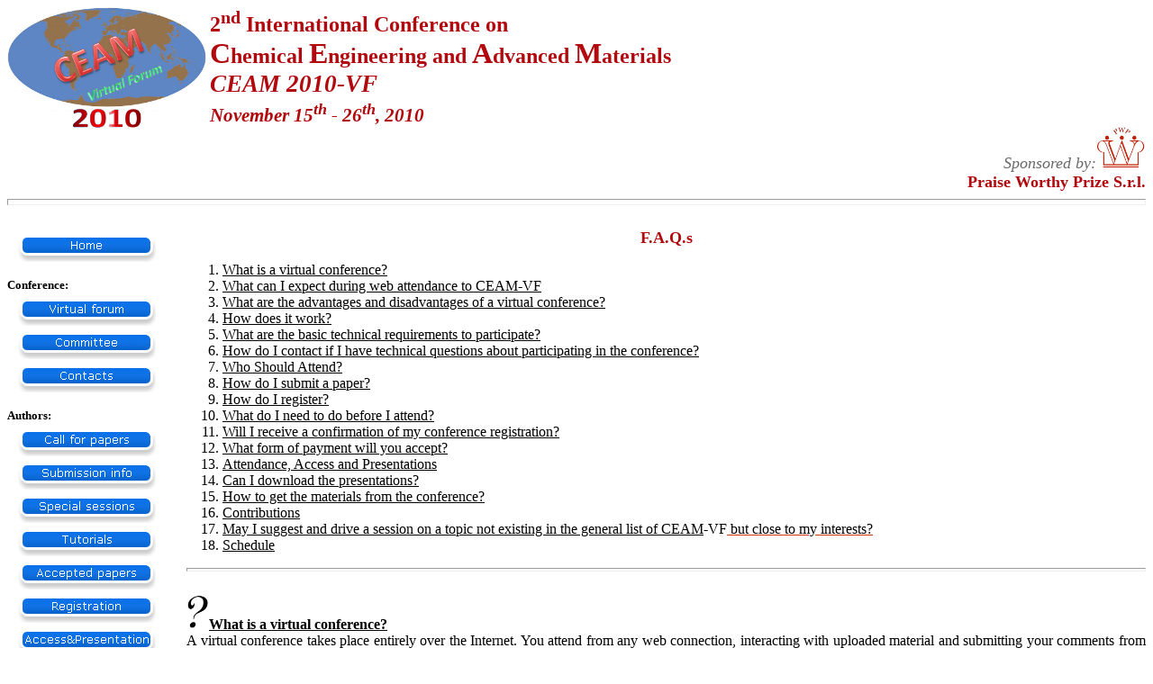

--- FILE ---
content_type: text/html
request_url: https://www.praiseworthyprize.it/conferences/CEAM-VF2010/faqs.htm
body_size: 7126
content:
<html>

<head>
<meta http-equiv="Content-Type" content="text/html; charset=windows-1252">
<title>FAQs</title>
<meta name="GENERATOR" content="Microsoft FrontPage 6.0">
<meta name="ProgId" content="FrontPage.Editor.Document">
<style>
<!--
 li.MsoNormal
	{mso-style-parent:"";
	margin-top:0cm;
	margin-right:0cm;
	margin-bottom:10.0pt;
	margin-left:0cm;
	line-height:115%;
	font-size:11.0pt;
	font-family:"Calibri","sans-serif";
	}
.style1 {
	color: black;
}
-->
</style>
<!--mstheme--><link rel="stylesheet" type="text/css" href="_themes/journal/jour1000.css"><meta name="Microsoft Theme" content="journal 1000, default">
<meta name="Microsoft Border" content="tlb, default">
</head>

<body><!--msnavigation--><table border="0" cellpadding="0" cellspacing="0" width="100%"><tr><td>


<p class="MsoNormal" align="right" style="text-align: left; margin-top: 0; margin-bottom: 0">
<img border="0" src="_borders/logo2.jpg" align="left" width="222" height="143"><b><span lang="EN-US" style="color: #B1090D"><font face="Times New Roman" size="5">2<sup>nd</sup> 
International</font></span></b><span lang="EN-US" style="color: #B1090D"><font face="Times New Roman" size="5">
</font><b><font face="Times New Roman" size="5">Conference on</font></b></span></p>
<p class="MsoNormal" align="right" style="text-align: left; margin-top: 0; margin-bottom: 0">
<span lang="EN-US" style="color: #B1090D"><b>
<font face="Times New Roman" size="6">C</font><font face="Times New Roman" size="5">hemical
</font><font face="Times New Roman" size="6">E</font><font face="Times New Roman" size="5">ngineering 
and </font><font face="Times New Roman" size="6">A</font><font face="Times New Roman" size="5">dvanced
</font><font face="Times New Roman" size="6">M</font><font face="Times New Roman" size="5">aterials</font></b></span></p>
<p class="MsoNormal" align="right" style="text-align: left; margin-top: 0; margin-bottom: 0">
<i><span lang="en-us"><b>
<font face="Times New Roman" style="font-size: 20pt" color="#B1090D">CEAM</font></b></span><span lang="EN-US" style="color: #B1090D"><b><font face="Times New Roman" style="font-size: 20pt"> 
2010-VF</font></b></span></i></p>
<p style="margin-top: 2px; margin-bottom: 0" align="left"><span lang="en-us">
<font color="#B1090D"><span style="font-weight: 700; font-size: 16pt"><i>
<span style="font-family: Times New Roman">November</span></i></span></font></span><font color="#B1090D" style="font-size: 16pt"><i><span lang="EN-US" style="font-family: Times New Roman; font-weight: 700"> 
15<sup>th</sup> - 26<sup>th</sup>, 2010</span></i></font></p>
<p style="margin-top: 0; margin-bottom: 0" align="right">
<font face="Times New Roman"><i><font size="4">Sponsored by:</font></i><img border="0" src="_borders/image003.jpg" width="55" height="46"></font></p>
<p style="margin-top: 0; margin-bottom: 0" align="right"><b>
<font color="#B1090D" size="4" face="Times New Roman">Praise Worthy Prize S.r.l.</font></b></p>
<hr style="color: #A7090D; height: 5px">
<p style="margin-top: 0; margin-bottom: 0" align="right">&nbsp;</p>

</td></tr><!--msnavigation--></table><!--msnavigation--><table dir="ltr" border="0" cellpadding="0" cellspacing="0" width="100%"><tr><td valign="top" width="1%">


<p align="center" style="margin-top: 0; margin-bottom: 0"><b>
<font face="Times New Roman" size="2">
<script language="JavaScript"><!--
MSFPhover = 
  (((navigator.appName == "Netscape") && 
  (parseInt(navigator.appVersion) >= 3 )) || 
  ((navigator.appName == "Microsoft Internet Explorer") && 
  (parseInt(navigator.appVersion) >= 4 ))); 
function MSFPpreload(img) 
{
  var a=new Image(); a.src=img; return a; 
}
// --></script><script language="JavaScript"><!--
if(MSFPhover) { MSFPnav1n=MSFPpreload("_derived/ceam2010.htm_cmp_Ice110_vbtn.gif"); MSFPnav1h=MSFPpreload("_derived/ceam2010.htm_cmp_Ice110_vbtn_a.gif"); }
// --></script><a href="ceam2010.htm" language="JavaScript" onmouseover="if(MSFPhover) document['MSFPnav1'].src=MSFPnav1h.src" onmouseout="if(MSFPhover) document['MSFPnav1'].src=MSFPnav1n.src"><img src="_derived/ceam2010.htm_cmp_Ice110_vbtn.gif" width="154" height="37" border="0" alt="Home" name="MSFPnav1"></a></font></b></p>
<p align="left" style="margin-top: 0; margin-bottom: 0">&nbsp;</p>
<p align="left" style="margin-top: 0; margin-bottom: 0"><b>
<font face="Times New Roman" size="2" color="#000000">Conference:</font></b></p>
<p align="center" style="margin-top: 0; margin-bottom: 0"><b>
<font face="Times New Roman" size="2">
<script language="JavaScript"><!--
if(MSFPhover) { MSFPnav2n=MSFPpreload("_derived/message.htm_cmp_Ice110_vbtn.gif"); MSFPnav2h=MSFPpreload("_derived/message.htm_cmp_Ice110_vbtn_a.gif"); }
// --></script><a href="message.htm" language="JavaScript" onmouseover="if(MSFPhover) document['MSFPnav2'].src=MSFPnav2h.src" onmouseout="if(MSFPhover) document['MSFPnav2'].src=MSFPnav2n.src"><img src="_derived/message.htm_cmp_Ice110_vbtn.gif" width="154" height="37" border="0" alt="Virtual forum" name="MSFPnav2"></a><br><script language="JavaScript"><!--
if(MSFPhover) { MSFPnav3n=MSFPpreload("_derived/committee.htm_cmp_Ice110_vbtn.gif"); MSFPnav3h=MSFPpreload("_derived/committee.htm_cmp_Ice110_vbtn_a.gif"); }
// --></script><a href="committee.htm" language="JavaScript" onmouseover="if(MSFPhover) document['MSFPnav3'].src=MSFPnav3h.src" onmouseout="if(MSFPhover) document['MSFPnav3'].src=MSFPnav3n.src"><img src="_derived/committee.htm_cmp_Ice110_vbtn.gif" width="154" height="37" border="0" alt="Committee" name="MSFPnav3"></a><br><script language="JavaScript"><!--
if(MSFPhover) { MSFPnav4n=MSFPpreload("_derived/contacts.htm_cmp_Ice110_vbtn.gif"); MSFPnav4h=MSFPpreload("_derived/contacts.htm_cmp_Ice110_vbtn_a.gif"); }
// --></script><a href="contacts.htm" language="JavaScript" onmouseover="if(MSFPhover) document['MSFPnav4'].src=MSFPnav4h.src" onmouseout="if(MSFPhover) document['MSFPnav4'].src=MSFPnav4n.src"><img src="_derived/contacts.htm_cmp_Ice110_vbtn.gif" width="154" height="37" border="0" alt="Contacts" name="MSFPnav4"></a></font></b></p>
<p align="left" style="margin-top: 0; margin-bottom: 0">&nbsp;</p>
<p align="left" style="margin-top: 0; margin-bottom: 0"><b>
<font face="Times New Roman" size="2" color="#000000">Authors:</font></b></p>
<p align="center" style="margin-top: 0; margin-bottom: 0"><b>
<font face="Times New Roman" size="2">
<script language="JavaScript"><!--
if(MSFPhover) { MSFPnav5n=MSFPpreload("_derived/cfp.htm_cmp_Ice110_vbtn.gif"); MSFPnav5h=MSFPpreload("_derived/cfp.htm_cmp_Ice110_vbtn_a.gif"); }
// --></script><a href="cfp.htm" language="JavaScript" onmouseover="if(MSFPhover) document['MSFPnav5'].src=MSFPnav5h.src" onmouseout="if(MSFPhover) document['MSFPnav5'].src=MSFPnav5n.src"><img src="_derived/cfp.htm_cmp_Ice110_vbtn.gif" width="154" height="37" border="0" alt="Call for papers" name="MSFPnav5"></a><br><script language="JavaScript"><!--
if(MSFPhover) { MSFPnav6n=MSFPpreload("_derived/submissions.htm_cmp_Ice110_vbtn.gif"); MSFPnav6h=MSFPpreload("_derived/submissions.htm_cmp_Ice110_vbtn_a.gif"); }
// --></script><a href="submissions.htm" language="JavaScript" onmouseover="if(MSFPhover) document['MSFPnav6'].src=MSFPnav6h.src" onmouseout="if(MSFPhover) document['MSFPnav6'].src=MSFPnav6n.src"><img src="_derived/submissions.htm_cmp_Ice110_vbtn.gif" width="154" height="37" border="0" alt="Submission info" name="MSFPnav6"></a><br><script language="JavaScript"><!--
if(MSFPhover) { MSFPnav7n=MSFPpreload("_derived/sessions.htm_cmp_Ice110_vbtn.gif"); MSFPnav7h=MSFPpreload("_derived/sessions.htm_cmp_Ice110_vbtn_a.gif"); }
// --></script><a href="sessions.htm" language="JavaScript" onmouseover="if(MSFPhover) document['MSFPnav7'].src=MSFPnav7h.src" onmouseout="if(MSFPhover) document['MSFPnav7'].src=MSFPnav7n.src"><img src="_derived/sessions.htm_cmp_Ice110_vbtn.gif" width="154" height="37" border="0" alt="Special sessions" name="MSFPnav7"></a><br><script language="JavaScript"><!--
if(MSFPhover) { MSFPnav8n=MSFPpreload("_derived/tutorials.htm_cmp_Ice110_vbtn.gif"); MSFPnav8h=MSFPpreload("_derived/tutorials.htm_cmp_Ice110_vbtn_a.gif"); }
// --></script><a href="tutorials.htm" language="JavaScript" onmouseover="if(MSFPhover) document['MSFPnav8'].src=MSFPnav8h.src" onmouseout="if(MSFPhover) document['MSFPnav8'].src=MSFPnav8n.src"><img src="_derived/tutorials.htm_cmp_Ice110_vbtn.gif" width="154" height="37" border="0" alt="Tutorials" name="MSFPnav8"></a><br><script language="JavaScript"><!--
if(MSFPhover) { MSFPnav9n=MSFPpreload("_derived/papers.htm_cmp_Ice110_vbtn.gif"); MSFPnav9h=MSFPpreload("_derived/papers.htm_cmp_Ice110_vbtn_a.gif"); }
// --></script><a href="papers.htm" language="JavaScript" onmouseover="if(MSFPhover) document['MSFPnav9'].src=MSFPnav9h.src" onmouseout="if(MSFPhover) document['MSFPnav9'].src=MSFPnav9n.src"><img src="_derived/papers.htm_cmp_Ice110_vbtn.gif" width="154" height="37" border="0" alt="Accepted papers" name="MSFPnav9"></a><br><script language="JavaScript"><!--
if(MSFPhover) { MSFPnav10n=MSFPpreload("_derived/registration.htm_cmp_Ice110_vbtn.gif"); MSFPnav10h=MSFPpreload("_derived/registration.htm_cmp_Ice110_vbtn_a.gif"); }
// --></script><a href="registration.htm" language="JavaScript" onmouseover="if(MSFPhover) document['MSFPnav10'].src=MSFPnav10h.src" onmouseout="if(MSFPhover) document['MSFPnav10'].src=MSFPnav10n.src"><img src="_derived/registration.htm_cmp_Ice110_vbtn.gif" width="154" height="37" border="0" alt="Registration" name="MSFPnav10"></a><br><script language="JavaScript"><!--
if(MSFPhover) { MSFPnav11n=MSFPpreload("_derived/virtual.htm_cmp_Ice110_vbtn.gif"); MSFPnav11h=MSFPpreload("_derived/virtual.htm_cmp_Ice110_vbtn_a.gif"); }
// --></script><a href="virtual.htm" language="JavaScript" onmouseover="if(MSFPhover) document['MSFPnav11'].src=MSFPnav11h.src" onmouseout="if(MSFPhover) document['MSFPnav11'].src=MSFPnav11n.src"><img src="_derived/virtual.htm_cmp_Ice110_vbtn.gif" width="154" height="37" border="0" alt="Access&amp;Presentation" name="MSFPnav11"></a><br><script language="JavaScript"><!--
if(MSFPhover) { MSFPnav12n=MSFPpreload("_derived/publications.htm_cmp_Ice110_vbtn.gif"); MSFPnav12h=MSFPpreload("_derived/publications.htm_cmp_Ice110_vbtn_a.gif"); }
// --></script><a href="publications.htm" language="JavaScript" onmouseover="if(MSFPhover) document['MSFPnav12'].src=MSFPnav12h.src" onmouseout="if(MSFPhover) document['MSFPnav12'].src=MSFPnav12n.src"><img src="_derived/publications.htm_cmp_Ice110_vbtn.gif" width="154" height="37" border="0" alt="Publications" name="MSFPnav12"></a><br><img src="_derived/faqs.htm_cmp_Ice110_vbtn_p.gif" width="154" height="37" border="0" alt="F.A.Q.s"></font></b></p>
<hr>
<p style="margin-top: 5px; margin-bottom: 5px" align="center"><b>
<font face="Times New Roman" size="2" color="#000000">Conference Secretariat:
</font></b></p>
<p style="margin-top: 0px; margin-bottom: 5px" align="center">
<font face="Times New Roman" color="#000000" style="font-size: 9pt">
<a href="mailto:conferences@praiseworthyprize.com"><font color="#0000FF">
conferences@praiseworthyprize.com</font></a></font><font face="Times New Roman" style="font-size: 9pt" color="#0000FF">
</font></p>
<hr>
<p style="margin-top: 0px; margin-bottom: 5px" align="center"><b>
<font face="Times New Roman" size="2" color="#000000">CEAM</font></b><font color="#000000" face="Times New Roman" size="2"><b> 
2010 sponsorships:</b></font></p>
<p style="margin-top: 0; margin-bottom: 0" align="center">
<font face="Times New Roman" size="2">&nbsp;</font></p>
<p style="margin-top: 0; margin-bottom: 0" align="center">
<font face="Times New Roman" size="2"><a href="http://www.unina.it/">
<img border="0" src="_borders/fede.gif" width="50" height="50"></a></font></p>
<p style="margin-top: 0; margin-bottom: 0" align="center"><i><b>
<font color="#000000" face="Times New Roman" size="2">Federico II</font></b></i></p>
<p style="margin-top: 0; margin-bottom: 0" align="center"><i><b>
<font color="#000000" face="Times New Roman" size="2">University of Naples</font></b></i></p>

</td><td valign="top" width="24"></td><!--msnavigation--><td valign="top">

		<p align="center"><b>
		<font face="Times New Roman" size="4" color="#B1090D"><a name="top">F.A.Q.s</a></font></b></p>

		<ol style="font-family: Times New Roman; font-size: 12pt; color: #000000">
			<li>
			<span style="font-size: 12.0pt; font-family: 'Times New Roman',serif">
			<a target="_self" style="color: black; text-decoration: underline; text-underline: single" href="#What_is_a_virtual_conference">
			<span lang="EN-US" style="color: black">What is a virtual 
			conference?</span></a></span></li>
			<li>
			<span style="font-size: 12.0pt; font-family: 'Times New Roman',serif">
			<a target="_self" style="color: black; text-decoration: underline; text-underline: single" href="#What_can_I_expect_during_web_attendance_to_ICOMOS">
			<span lang="EN-US" style="color: black">What can I expect during web 
			attendance to CEAM-VF</span></a></span></li>
			<li>
			<span style="font-size: 12.0pt; font-family: 'Times New Roman',serif">
			<a target="_self" style="color: black; text-decoration: underline; text-underline: single" href="#What_are_the_advantages_and_disadvantages_of_a_virtual_conference">
			<span lang="EN-US" style="color: black">What are the advantages and 
			disadvantages of a virtual conference?</span></a></span></li>
			<li>
			<span style="font-size: 12.0pt; font-family: 'Times New Roman',serif">
			<a target="_self" style="color: black; text-decoration: underline; text-underline: single" href="#How_does_it_work">
			<span style="color: black">How does it work?</span></a></span></li>
			<li>
			<span style="font-size: 12.0pt; font-family: 'Times New Roman',serif">
			<a target="_self" style="color: black; text-decoration: underline; text-underline: single" href="#What_are_the_basic_technical_requirements_to_participate">
			<span lang="EN-US" style="color: black">What are the basic technical 
			requirements to participate?</span></a></span></li>
			<li>
			<span style="font-size: 12.0pt; font-family: 'Times New Roman',serif">
			<a target="_self" style="color: black; text-decoration: underline; text-underline: single" href="#How_do_I_contact_if_I_have_technical_questions_about_participating_in_the_conference">
			<span lang="EN-US" style="color: black">How do I contact if I have 
			technical questions about participating in the conference?</span></a></span></li>
			<li>
			<span style="font-size: 12.0pt; font-family: 'Times New Roman',serif">
			<a target="_self" style="color: black; text-decoration: underline; text-underline: single" href="#Who_Should_Attend_">
			<span style="color: black">Who Should Attend?</span></a> </span>
			</li>
			<li>
			<span style="font-size: 12.0pt; font-family: 'Times New Roman',serif">
			<a target="_self" style="color: black; text-decoration: underline; text-underline: single" href="#How_do_I_submit_a_paper">
			<span style="color: black">How do I submit a paper?</span></a> </span>
			</li>
			<li>
			<span style="font-size: 12.0pt; font-family: 'Times New Roman',serif">
			<a target="_self" style="color: black; text-decoration: underline; text-underline: single" href="#How_do_I_register">
			<span style="color: black">How do I register?</span></a> </span>
			</li>
			<li>
			<span style="font-size: 12.0pt; font-family: 'Times New Roman',serif">
			<a target="_self" style="color: black; text-decoration: underline; text-underline: single" href="#What_do_I_need_to_do_before_I_attend_">
			<span lang="EN-US" style="color: black">What do I need to do before 
			I attend?</span></a> </span></li>
			<li>
			<span style="font-size: 12.0pt; font-family: 'Times New Roman',serif">
			<a target="_self" style="color: black; text-decoration: underline; text-underline: single" href="#Will_I_receive_a_confirmation_of_my_conference_registration">
			<span lang="EN-US" style="color: black">Will I receive a 
			confirmation of my conference registration?</span></a> </span></li>
			<li>
			<span style="font-size: 12.0pt; font-family: 'Times New Roman',serif">
			<a target="_self" style="color: black; text-decoration: underline; text-underline: single" href="#What_form_of_payment_will_you_accept">
			<span lang="EN-US" style="color: black">What form of payment will 
			you accept?</span></a> </span></li>
			<li>
			<span style="font-size: 12.0pt; font-family: 'Times New Roman',serif">
			<a target="_self" style="color: black; text-decoration: underline; text-underline: single" href="#Attendance,_Access_and_Presentations_">
			<span style="color: black">Attendance, Access and Presentations</span></a>
			</span></li>
			<li>
			<span style="font-size: 12.0pt; font-family: 'Times New Roman',serif">
			<a target="_self" style="color: black; text-decoration: underline; text-underline: single" href="#Can_I_download_the_presentations">
			<span lang="EN-US" style="color: black">Can I download the 
			presentations?</span></a> </span></li>
			<li>
			<span style="font-size: 12.0pt; font-family: 'Times New Roman',serif">
			<a target="_self" style="color: black; text-decoration: underline; text-underline: single" href="#How_to_get_the_materials_from_the_conference">
			<span lang="EN-US" style="color: black">How to get the materials 
			from the conference?</span></a> </span></li>
			<li>
			<span style="font-size: 12.0pt; font-family: 'Times New Roman',serif">
			<a target="_self" style="color: black; text-decoration: underline; text-underline: single" href="#Contributions_">
			<span style="color: black">Contributions </span></a></span></li>
			<li>
			<span style="font-size: 12.0pt; font-family: 'Times New Roman',serif">
			<span lang="EN-US" style="color: black">
			<a target="_self" style="color: black; text-decoration: underline; text-underline: single" href="#May_I_suggest_and_drive_a_session_on_a_topic_not_existing_in_the_general_list_of_ICOMOS_but_close_to_my_interests_">
			<span class="style1">May I suggest and drive a session on a topic 
			not existing in the general list of CEAM</span></a></span><span class="style1"></span><span lang="EN-US" class="style1"><font color="#000000">-VF</font></span><a target="_self" style="text-decoration: underline; text-underline: single" href="#May_I_suggest_and_drive_a_session_on_a_topic_not_existing_in_the_general_list_of_ICOMOS_but_close_to_my_interests_"><span lang="EN-US" class="style1"> but 
			close to my interests?</span></a></a><font color="#000000"><a target="principale_FAQs" style="text-decoration: underline; text-underline: single" href="#May_I_suggest_and_drive_a_session_on_a_topic_not_existing_in_the_general_list_of_ICOMOS_but_close_to_my_interests_">
			</a> </font> </span></li>
			<li>
			<span style="font-size: 12.0pt; font-family: 'Times New Roman',serif">
			<a target="_self" style="color: black; text-decoration: underline; text-underline: single" href="#Schedule_">
			<span style="color: black">Schedule</span></a> </span></li>
</ol>
<hr>
<p style="MARGIN-TOP: 0px; MARGIN-BOTTOM: 0px">&nbsp;</p>
<p style="MARGIN-TOP: 0px; MARGIN-BOTTOM: 0px"><font face="Times New Roman">
<font color="#000000"><img height="38" src="confer1.gif" width="25" border="0"></font><b><u><span lang="EN-US"><font size="3" color="#000000"><a name="What_is_a_virtual_conference" href="#top"><font color="#000000">What 
is a virtual conference?</font></a></font></span></u></b></font></p>
<p class="MsoNormal" style="MARGIN-TOP: 0px; MARGIN-BOTTOM: 0px; TEXT-ALIGN: justify">
<font face="Times New Roman" color="#000000"><span lang="EN-US">A virtual 
conference takes place entirely over the Internet. You attend from any web 
connection, interacting with uploaded material and submitting your comments from 
anywhere. The <b>CEAM-VF</b> is taking place during about 2 week and is intended 
for those that cannot attend on site for any reason.&nbsp; </span></font></p>
<p class="MsoNormal" style="MARGIN-TOP: 0px; MARGIN-BOTTOM: 0px; TEXT-ALIGN: justify">
<font face="Times New Roman" color="#000000"><span lang="EN-US">&nbsp;</span></font></p>
<p style="MARGIN-TOP: 0px; MARGIN-BOTTOM: 0px"><font face="Times New Roman">
<font color="#000000"><img height="38" src="confer1.gif" width="25" border="0"></font><b><u><span lang="EN-US"><font size="3" color="#000000"><a name="What_can_I_expect_during_web_attendance_to_ICOMOS" href="#top"><font color="#000000">What 
can I expect during web attendance to CEAM?</font></a></font></span></u></b></font></p>
<p class="MsoNormal" style="MARGIN-TOP: 0px; MARGIN-BOTTOM: 0px; TEXT-ALIGN: justify">
<font face="Times New Roman" color="#000000"><span lang="EN-US">During each web 
access to the conference site, you will read articles, comment them and interact 
with our presenters and your colleagues. Each presentation 
includes opportunities to ask questions as submitted messages, get answers, 
share ideas and establish contacts with other participating colleagues.</span></font></p>
<p class="MsoNormal" style="MARGIN-TOP: 0px; MARGIN-BOTTOM: 0px; TEXT-ALIGN: justify">
<font face="Times New Roman" color="#000000">&nbsp;</font></p>
<p class="MsoNormal" style="MARGIN-TOP: 0px; MARGIN-BOTTOM: 0px; TEXT-AUTOSPACE: ideograph-numeric" align="center">
<img alt="" src="faqs.h1.gif" width="485" height="468">&nbsp;</p>
<p class="MsoNormal" style="MARGIN-TOP: 0px; MARGIN-BOTTOM: 0px; TEXT-AUTOSPACE: ideograph-numeric">
<font face="Times New Roman" color="#000000">&nbsp;</font></p>
<p class="MsoNormal" style="MARGIN-TOP: 0px; MARGIN-BOTTOM: 0px; TEXT-AUTOSPACE: ideograph-numeric">
<font face="Times New Roman" color="#000000">
<img height="38" src="confer1.gif" width="25" border="0"><b><u><span lang="EN-US"><a name="What_are_the_advantages_and_disadvantages_of_a_virtual_conference" href="#top"><font color="#000000">What 
are the advantages and disadvantages of a virtual conference?</font></a></span></u></b></font></p>
<p class="MsoNormal" style="MARGIN-TOP: 0px; MARGIN-BOTTOM: 0px; TEXT-AUTOSPACE: ideograph-numeric">
&nbsp;</p>
<ul style="MARGIN-TOP: 0px; MARGIN-BOTTOM: 0px; WORD-SPACING: 0px">
	<li>
	<p class="MsoNormal" style="MARGIN-TOP: 0px; MARGIN-BOTTOM: 0px; TEXT-AUTOSPACE: ideograph-numeric; TEXT-ALIGN: justify">
	<font face="Times New Roman" color="#000000"><b><span lang="EN-US">
	Advantages: </span></b></font>
<ul>
	<li>
	<p class="MsoNormal" style="line-height: normal; margin-top: 0; margin-bottom: 0" align="justify">
	<span lang="EN-US" style="font-family: 'Times New Roman',serif">
	<font color="#000000">Attend from your desktop (no special software needed, no time away from the 
	office!)</font></span></li>
	<li>
	<p class="MsoNormal" style="line-height: normal; margin-top: 0; margin-bottom: 0" align="justify">
	<span style="font-family: 'Times New Roman',serif">
	<font color="#000000">No passport required </font> </span></li>
	<li>
	<p class="MsoNormal" style="line-height: normal; margin-top: 0; margin-bottom: 0" align="justify">
	<span lang="EN-US" style="font-family: 'Times New Roman',serif">
	<font color="#000000">Hold low-cost, long-distance get-togethers without leaving your university
	</font>
	</span></li>
	<li>
	<p class="MsoNormal" style="line-height: normal; margin-top: 0; margin-bottom: 0" align="justify">
	<span lang="EN-US" style="font-family: 'Times New Roman',serif">
	<font color="#000000">As the conference is being organized online, delegates will save on travel 
	time and all expenses related to conference meals, boarding and lodging – 
	while still getting an opportunity to network with others, share their works 
	and listen to others on a truly global scale.</font></span></li>
	<li>
	<p class="MsoNormal" style="line-height: normal; margin-top: 0; margin-bottom: 0" align="justify">
	<span lang="EN-US" style="font-family: 'Times New Roman',serif">
	<font color="#000000">Now many problems caused by the quality of the spoken English of non-native 
	English speaker are avoided.</font></span></li>
	<li>
	<p class="MsoNormal" style="line-height: normal; margin-top: 0; margin-bottom: 0" align="justify">
	<span lang="EN-US" style="font-family: 'Times New Roman',serif">
	<font color="#000000">The problem of the time zones is avoided and you attend the forum from any 
	point of the world and in any time from your laptop.</font></span></li>
</ul>
	<p class="MsoNormal" style="line-height: normal; margin-top: 0; margin-bottom: 0" align="justify">&nbsp;</li>
	<li>
	<p class="MsoNormal" style="MARGIN-TOP: 0px; MARGIN-BOTTOM: 0px; TEXT-AUTOSPACE: ideograph-numeric; TEXT-ALIGN: justify">
	<font face="Times New Roman" color="#000000"><b><span lang="EN-US">
	Disadvantages? </span></b><span lang="EN-US">Let us know after the 
	conference!</span></font></li>
</ul>
<p class="MsoNormal" style="MARGIN-TOP: 0px; MARGIN-BOTTOM: 0px; TEXT-AUTOSPACE: ideograph-numeric; TEXT-ALIGN: justify">
<font face="Times New Roman" color="#000000"><b><span lang="EN-US">&nbsp;</span></b></font></p>
<p style="MARGIN-TOP: 0px; MARGIN-BOTTOM: 0px"><font face="Times New Roman">
<font color="#000000"><img height="38" src="confer1.gif" width="25" border="0"></font><b><u><span lang="EN-US"><font size="3" color="#000000"><a name="How_does_it_work" href="#top"><font color="#000000">How 
does it work?</font></a></font></span></u></b></font></p>
<p class="MsoNormal" style="MARGIN-TOP: 0px; MARGIN-BOTTOM: 0px; TEXT-AUTOSPACE: ideograph-numeric; TEXT-ALIGN: justify">
<font face="Times New Roman" color="#000000"><span lang="EN-US">On the days of 
the conference, regular participants and viewers enter in <b>CEAM-VF </b>website with 
username/password and look for a topic of interest.&nbsp; </span></font></p>
<p class="MsoNormal" style="MARGIN-TOP: 0px; MARGIN-BOTTOM: 0px; TEXT-AUTOSPACE: ideograph-numeric; TEXT-ALIGN: justify">
<span lang="en-us"><font face="Times New Roman" color="#000000">Viewers</font></span><font face="Times New Roman" color="#000000"><span lang="EN-US"> (universities and institutions) can read 
and download the articles on the website, 
but cannot post comments.&nbsp; </span></font></p>
<p class="MsoNormal" style="MARGIN-TOP: 0px; MARGIN-BOTTOM: 0px; TEXT-AUTOSPACE: ideograph-numeric; TEXT-ALIGN: justify">
<font face="Times New Roman" color="#000000"><span lang="EN-US">Those who have 
not registered can read only the abstracts directly on the website, but cannot 
post comments.&nbsp; </span></font></p>
<p class="MsoNormal" style="MARGIN-TOP: 0px; MARGIN-BOTTOM: 0px; TEXT-AUTOSPACE: ideograph-numeric; TEXT-ALIGN: justify">
<font face="Times New Roman" color="#000000">&nbsp;</font></p>
<p class="MsoNormal" style="MARGIN-TOP: 0px; MARGIN-BOTTOM: 0px; TEXT-AUTOSPACE: ideograph-numeric; TEXT-ALIGN: justify">
<font color="#000000"><font face="Times New Roman">
<img height="38" src="confer1.gif" width="25" border="0"></font><u><font face="Times New Roman"><b><span lang="EN-US"><a name="What_are_the_basic_technical_requirements_to_participate" href="#top"><font color="#000000">What 
are the basic technical requirements to participate?</font></a></span></b></font></u></font></p>
<p class="MsoNormal" style="MARGIN-TOP: 0px; MARGIN-BOTTOM: 0px; TEXT-ALIGN: justify">
<font face="Times New Roman" color="#000000"><span lang="EN-US">Participants 
will need personal computers with reliable internet connections. More details on 
presentation will be available on the conference website in due course of 
time. A PC or Mac computer with a standard Internet 
connection (56 kbps or higher).</span></font></p>
<p class="MsoNormal" style="MARGIN-TOP: 0px; MARGIN-BOTTOM: 0px; TEXT-ALIGN: justify">
<font face="Times New Roman" color="#000000">&nbsp;</font></p>
<p class="MsoNormal" style="MARGIN-TOP: 0px; MARGIN-BOTTOM: 0px; TEXT-ALIGN: justify">
<font color="#000000"><font face="Times New Roman">
<img height="38" src="confer1.gif" width="25" border="0"></font><u><font face="Times New Roman"><b><span lang="EN-US"><a name="How_do_I_contact_if_I_have_technical_questions_about_participating_in_the_conference" href="#top"><font color="#000000">How 
do I contact if I have technical questions about participating in the 
conference?</font></a></span></b></font></u></font></p>
<p class="MsoNormal" style="MARGIN-TOP: 0px; MARGIN-BOTTOM: 0px; TEXT-ALIGN: justify">
<font face="Times New Roman" color="#000000"><span lang="EN-US">If you have any 
technical questions about the virtual conference or require any assistance at 
all, please contact: </span></font></p>
<p class="MsoNormal" style="BORDER-RIGHT: medium none; PADDING-RIGHT: 0cm; BORDER-TOP: medium none; MARGIN-TOP: 0px; PADDING-LEFT: 0cm; MARGIN-BOTTOM: 0px; PADDING-BOTTOM: 0cm; BORDER-LEFT: medium none; PADDING-TOP: 0cm; BORDER-BOTTOM: medium none">
<font face="Times New Roman" color="#0000FF">
<a href="mailto:conferences@praiseworthyprize.com"><font color="#0000FF">conferences</font></a></font><font face="Times New Roman"><a href="mailto:conferences@praiseworthyprize.com"><font color="#0000FF">@praiseworthyprize.com</font></a></font></p>
<p style="MARGIN-TOP: 0px; MARGIN-BOTTOM: 0px">
<font face="Times New Roman" color="#000000">&nbsp;<span lang="EN-US">&nbsp;</span></font></p>
<p style="MARGIN-TOP: 0px; MARGIN-BOTTOM: 0px"><font face="Times New Roman">
<font color="#000000"><img height="38" src="confer1.gif" width="25" border="0"></font><b><u><span lang="EN-US"><font size="3" color="#000000"><a name="Who_Should_Attend_" href="#top"><font color="#000000">Who 
Should Attend? </font></a></font></span></u></b></font></p>
<p class="MsoNormal" style="MARGIN-TOP: 0px; MARGIN-BOTTOM: 0px; TEXT-ALIGN: justify">
<font face="Times New Roman"><span lang="EN-US"><font color="#000000">Scholars, 
Students and anyone involved in the problems covered by the conference </font><b>
<a href="cfp.htm#Technical_Topic_Areas"><font color="#000000">TOPICS</font></a><font color="#000000">.</font></b><font color="#000000">&nbsp;&nbsp;
</font></span></font></p>
<p class="MsoNormal" style="MARGIN-TOP: 0px; MARGIN-BOTTOM: 0px; TEXT-ALIGN: justify">
&nbsp;</p>
<p class="MsoNormal" style="MARGIN-TOP: 0px; MARGIN-BOTTOM: 0px; TEXT-ALIGN: justify">
<font face="Times New Roman" color="#000000"><span lang="EN-US">&nbsp;</span></font><font face="Times New Roman"><font color="#000000"><img height="38" src="confer1.gif" width="25" border="0"></font><b><u><span lang="EN-US"><font size="3" color="#000000"><a name="How_do_I_submit_a_paper" href="#top"><font color="#000000">How 
do I submit a paper?</font></a></font></span></u></b></font></p>
<p class="MsoNormal" style="MARGIN-TOP: 0px; MARGIN-BOTTOM: 0px; TEXT-ALIGN: justify">
<font face="Times New Roman"><font color="#000000"><span lang="EN-US">Scholars, 
Students and anyone interested to participate in the Conference should send an 
abstract following the instruction in the submission info. Abstract submission 
deadline is </span><b><strike>June</strike> July<span lang="EN-US"> </span>15<span lang="EN-US"><sup>th</sup> 20<span lang="it">10</span></span></b><span lang="EN-US">. With the abstract submission you will 
get a registration number valid over the entire processing of your contribution, 
if the abstract will be evaluated for the conference. This initial registration 
does not require paying a registration fee. See for details </font><b>
<a href="submissions.htm#ABSTRACTS_SUBMISSION"><font color="#000000">Submission 
info</font></a><font color="#000000">.</font></b></span></font></p>
<p class="MsoNormal" style="MARGIN-TOP: 0px; MARGIN-BOTTOM: 0px; TEXT-ALIGN: justify">
&nbsp;</p>
<p style="MARGIN-TOP: 0px; MARGIN-BOTTOM: 0px"><font face="Times New Roman">
<font color="#000000"><img height="38" src="confer1.gif" width="25" border="0"></font><b><u><span lang="EN-US"><font size="3" color="#000000"><a name="How_do_I_register" href="#top"><font color="#000000">How 
do I register?</font></a></font></span></u></b></font></p>
<p class="MsoNormal" style="MARGIN-TOP: 0px; MARGIN-BOTTOM: 0px; TEXT-ALIGN: justify">
<font face="Times New Roman"><span lang="EN-US"><font color="#000000">You can 
register online with the registration form available on this website by 
</span><b>October<span lang="EN-US"> 
</span>21</b><span lang="EN-US"><b><sup>th</sup> 
2010</b>.&nbsp; See for details <b><a href="registration.htm"><font color="#000000">
REGISTRATION</font></a></b></span></font><span lang="EN-US"><span lang="EN-US"><b><font color="#000000">.</font></b></span></span></font></p>
<p class="MsoNormal" style="MARGIN-TOP: 0px; MARGIN-BOTTOM: 0px; TEXT-ALIGN: justify">
<font face="Times New Roman" color="#000000"><b><u>
<span lang="EN-US" style="TEXT-DECORATION: none">&nbsp;</span></u></b></font></p>
<p class="MsoNormal" style="MARGIN-TOP: 0px; MARGIN-BOTTOM: 0px; TEXT-ALIGN: justify">
<font face="Times New Roman" color="#000000">
<img height="38" src="confer1.gif" width="25" border="0"><b><u><span lang="EN-US"><a name="What_do_I_need_to_do_before_I_attend_" href="#top"><font color="#000000">What 
do I need to do before I attend? </font></a></span></u></b></font></p>
<p class="MsoNormal" style="MARGIN-TOP: 0px; MARGIN-BOTTOM: 0px; TEXT-ALIGN: justify">
<font face="Times New Roman" color="#000000"><span lang="EN-US">Send your 
abstract and follow the rules of manuscript preparation and deadlines if the 
abstract will be selected for <b>CEAM-VF</b>. </span></font></p>
<p class="MsoNormal" style="MARGIN-TOP: 0px; MARGIN-BOTTOM: 0px; TEXT-ALIGN: justify">
<font face="Times New Roman" color="#000000"><span lang="EN-US">When the 
pee-review will be complete successfully, you will receive 
documents for copyrights and fee transfer to Praise Worthy Prize S.r.l.. Fill 
the documents and send back to the <b>CEAM-VF </b>office.</span></font></p>
<p class="MsoNormal" style="MARGIN-TOP: 0px; MARGIN-BOTTOM: 0px; TEXT-ALIGN: justify">
<font face="Times New Roman" color="#000000"><span lang="EN-US">&nbsp;</span></font></p>
<p class="MsoNormal" style="MARGIN-TOP: 0px; MARGIN-BOTTOM: 0px; TEXT-ALIGN: justify">
<font face="Times New Roman" color="#000000">
<img height="38" src="confer1.gif" width="25" border="0"><b><u><span lang="EN-US"><a name="Will_I_receive_a_confirmation_of_my_conference_registration" href="#top"><font color="#000000">Will 
I receive a confirmation of my conference registration?</font></a></span></u></b></font></p>
<p class="MsoNormal" style="MARGIN-TOP: 0px; MARGIN-BOTTOM: 0px; TEXT-ALIGN: justify">
<font face="Times New Roman" color="#000000"><span lang="EN-US">Yes, you will 
receive an email confirmation once you submit your completed registration form. 
When the registration process will be completed you will receive an username, 
password and detailed instructions how to attend the forum.</span></font></p>
<p class="MsoNormal" style="MARGIN-TOP: 0px; MARGIN-BOTTOM: 0px; TEXT-ALIGN: justify">
<font face="Times New Roman" color="#000000">&nbsp;</font></p>
<p class="MsoNormal" style="MARGIN-TOP: 0px; MARGIN-BOTTOM: 0px; TEXT-ALIGN: justify">
<font face="Times New Roman" color="#000000">
<img height="38" src="confer1.gif" width="25" border="0"><b><u><span lang="EN-US"><a name="What_form_of_payment_will_you_accept" href="#top"><font color="#000000">What 
form of payment will you accept?</font></a></span></u></b></font></p>
<p class="MsoNormal" style="MARGIN-TOP: 0px; MARGIN-BOTTOM: 0px; TEXT-ALIGN: justify">
<font face="Times New Roman" color="#000000"><span lang="EN-US">Conference fee 
payments are accepted by </span>
<span lang="EN-US" style="background-image: none; background-repeat: repeat; background-attachment: scroll; background-position: 0% 0%">
credit card, by bank transfer and by Western Union.</span></font></p>
<p class="MsoNormal" style="MARGIN-TOP: 0px; MARGIN-BOTTOM: 0px; TEXT-ALIGN: justify">
<font face="Times New Roman" color="#000000"><span lang="EN-US">&nbsp;</span></font></p>
<p style="MARGIN-TOP: 0px; MARGIN-BOTTOM: 0px"><font face="Times New Roman">
<font color="#000000"><img height="38" src="confer1.gif" width="25" border="0"></font><b><u><span lang="EN-US"><font size="3" color="#000000"><a name="Attendance,_Access_and_Presentations_" href="#top"><font color="#000000">Attendance, 
Access and Presentations </font></a></font></span></u></b></font></p>
<p class="MsoNormal" style="MARGIN-TOP: 0px; MARGIN-BOTTOM: 0px; TEXT-ALIGN: justify">
<font face="Times New Roman" color="#000000"><span lang="EN-US">Attendance is 
based on a registration fee, either on an individual basis or as a group 
(university or institution).</span></font></p>
<p class="MsoNormal" style="MARGIN-TOP: 0px; MARGIN-BOTTOM: 0px; TEXT-ALIGN: justify">
<font face="Times New Roman" color="#000000"><span lang="EN-US">The conference 
website is accessible by ever registered participants. Each registered 
participant will be provided with a username and password to join the 
presentation sessions (directories).&nbsp;Each article has 
discussion window where the <u>regular participants</u> ( not viewers) may comment and receive answers. Because 
the web facilitates the easy storage and retrieval of material, we could&nbsp; include 
additional material to enrich and enliven the discussion such as supplementary
<b>Power Point Presentations</b> and <b>Movies</b>. </span></font></p>
<p class="MsoNormal" style="MARGIN-TOP: 0px; MARGIN-BOTTOM: 0px; TEXT-ALIGN: justify">
<font face="Times New Roman" color="#000000"><span lang="EN-US">All accepted 
papers will be eligible for presentation in the conference. It is mandatory for 
the presenting author to get registered for the whole conference as regular 
participant. </span></font>
<font face="Times New Roman"><span lang="EN-US"><font color="#000000">See for details
<b><a href="registration.htm"><font color="#000000">REGISTRATION</font></a></b></font><b><font color="#000000">.</font></b></span></font></p>
<p class="MsoNormal" style="MARGIN-TOP: 0px; MARGIN-BOTTOM: 0px; TEXT-ALIGN: justify">
<font face="Times New Roman" color="#000000"><span lang="EN-US">&nbsp;</span></font></p>
<p style="MARGIN-TOP: 0px; MARGIN-BOTTOM: 0px"><font face="Times New Roman">
<font color="#000000"><img height="38" src="confer1.gif" width="25" border="0"></font><u><b><span lang="EN-US"><font size="3" color="#000000"><a name="Can_I_download_the_presentations" href="#top"><font color="#000000">Can 
I download the presentations?</font></a></font></span></b></u></font></p>
<p class="MsoNormal" style="MARGIN-TOP: 0px; MARGIN-BOTTOM: 0px; TEXT-ALIGN: justify">
<font face="Times New Roman" color="#000000"><b><span lang="EN-US">NO</span></b><span lang="EN-US">, 
you cannot download or print the presentations and the supplementary materials 
(excepted tutorials) 
as a well as to make the Print Screen operation with your computer. </span>
</font></p>
<p class="MsoNormal" style="MARGIN-TOP: 0px; MARGIN-BOTTOM: 0px; TEXT-ALIGN: justify">
<font face="Times New Roman" color="#000000"><span lang="EN-US">&nbsp;</span></font></p>
<p style="MARGIN-TOP: 0px; MARGIN-BOTTOM: 0px"><font face="Times New Roman">
<font color="#000000"><img height="38" src="confer1.gif" width="25" border="0"></font><u><b><span lang="EN-US"><a name="How_to_get_the_materials_from_the_conference" href="#top"><font size="3" color="#000000">How 
to get the materials from the conference?</font></a></span></b></u></font></p>
<p class="MsoNormal" style="MARGIN-TOP: 0px; MARGIN-BOTTOM: 0px; TEXT-ALIGN: justify">
<font face="Times New Roman" color="#000000"><span lang="EN-US">The material of 
the conference is copyrighted and </span>
		<span lang="EN-GB"> 
		will be downloadable as e-Journal by our web site after the Conference</span><span lang="EN-US">, 
dispatched to all the registered participants (with a registration fee) and to those 
who will order copies of the Proceedings' </span></font>
		<font face="Times New Roman"><span lang="EN-GB"><font color="#000000">
e-Journal</font></span></font><font face="Times New Roman" color="#000000"><span lang="EN-US"> from the publisher. </span></font></p>
<p class="MsoNormal" style="MARGIN-TOP: 0px; MARGIN-BOTTOM: 0px; TEXT-ALIGN: justify">
<font face="Times New Roman" color="#000000"><span lang="EN-US">&nbsp;</span></font></p>
<p style="MARGIN-TOP: 0px; MARGIN-BOTTOM: 0px"><font face="Times New Roman">
<font color="#000000"><img height="38" src="confer1.gif" width="25" border="0"></font><u><b><span lang="EN-US"><font size="3" color="#000000"><a name="Contributions_" href="#top"><font color="#000000">Contributions
</font></a></font></span></b></u></font></p>
<p class="MsoNormal" style="MARGIN-TOP: 0px; MARGIN-BOTTOM: 0px; TEXT-ALIGN: justify">
						<font face="Times New Roman" color="#000000">Industry, 
						research, and academia are cordially invited to 
						participate in the wealth of presentations and tutorials for the advancement of science, 
						technology, engineering education and fellowship.</font></p>
<p class="MsoNormal" style="MARGIN-TOP: 0px; MARGIN-BOTTOM: 0px; TEXT-ALIGN: justify">
<font face="Times New Roman" color="#000000"><span lang="EN-US">Authors may 
choose to submit their work in either of the categories listed in <b>
<a href="cfp.htm#Technical_Topic_Areas"><font color="#000000">TOPICS</font></a>.</b></span></font></p>
<p class="MsoNormal" style="MARGIN-TOP: 0px; MARGIN-BOTTOM: 0px; TEXT-ALIGN: justify">
<font face="Times New Roman" color="#000000"><b><span lang="EN-US">&nbsp;</span></b></font></p>
<p class="MsoNormal" style="MARGIN-TOP: 0px; MARGIN-BOTTOM: 0px; TEXT-ALIGN: justify">
<font color="#000000"><font face="Times New Roman">
<img height="38" src="confer1.gif" width="25" border="0"></font><u><font face="Times New Roman"><b><span lang="EN-US"><a name="May_I_suggest_and_drive_a_session_on_a_topic_not_existing_in_the_general_list_of_ICOMOS_but_close_to_my_interests_" href="#top"><font color="#000000">May 
I suggest and drive a session on a topic not existing in the general list of 
CEAM but close to my interests? </font></a></span></b></font></u></font></p>
<p class="MsoNormal" style="MARGIN-TOP: 0px; MARGIN-BOTTOM: 0px; TEXT-ALIGN: justify">
<font face="Times New Roman" color="#000000"><span lang="EN-US">Yes, you may 
suggest a topic and contact the <b>CEAM-VF </b>Staff to discuss your proposal. Then, if 
your idea will be approved, you may create a group of friends, inform them and 
drive the paper collection. This group will crease a mini-symposium accessible 
during the <b>CEAM-VF</b>. Minimum 6 contributions may create a special session on a given 
topic. &nbsp;</span></font></p>
<p class="MsoNormal" style="MARGIN-TOP: 0px; MARGIN-BOTTOM: 0px; TEXT-ALIGN: justify">
<font face="Times New Roman" color="#000000"><b><span lang="EN-US">&nbsp;</span></b></font></p>
<p style="MARGIN-TOP: 0px; MARGIN-BOTTOM: 0px"><font face="Times New Roman">
<font color="#000000"><img height="38" src="confer1.gif" width="25" border="0"></font><u><b><span lang="EN-US"><font size="3" color="#000000"><a name="Schedule_" href="#top"><font color="#000000">Schedule
</font></a></font></span></b></u></font></p>
<p class="MsoNormal" style="MARGIN-TOP: 0px; MARGIN-BOTTOM: 0px; TEXT-ALIGN: justify">
<font face="Times New Roman" color="#000000"><span lang="EN-US">This event, 
scheduled in <span style="background-position: 0% 0%"><b>November</b></span><b><span style="background-position: 0% 0%">
<span lang="it">15</span><sup>th</sup></span><span style="background-image: none; background-repeat: repeat; background-attachment: scroll; background-position: 0% 0%"> 
– 2</span></b></span><b><span style="background-position: 0% 0%">6</span><span lang="EN-US" style="background-position: 0% 0%"><sup>th</sup></span></b><span lang="EN-US"><b><span style="background-image: none; background-repeat: repeat; background-attachment: scroll; background-position: 0% 0%">, 2010</span></b>, will feature online learning, knowledge sharing, expert 
presentations and contests. </span><b><span lang="EN-US">&nbsp;</span></b></font></p>
<p class="MsoNormal" style="MARGIN-TOP: 0px; MARGIN-BOTTOM: 0px; TEXT-ALIGN: justify">
<font face="Times New Roman" color="#000000">&nbsp;</font></p>
<p class="MsoNormal" style="MARGIN-TOP: 0px; MARGIN-BOTTOM: 0px; TEXT-ALIGN: justify">
&nbsp;</p>
<p class="MsoNormal" style="MARGIN-TOP: 0px; MARGIN-BOTTOM: 0px; TEXT-ALIGN: justify">
&nbsp;</p>
<p class="MsoNormal" style="MARGIN-TOP: 0px; MARGIN-BOTTOM: 0px; TEXT-ALIGN: justify">
</p>

<!--msnavigation--></td></tr><!--msnavigation--></table><!--msnavigation--><table border="0" cellpadding="0" cellspacing="0" width="100%"><tr><td>

<p>&nbsp;</p>
<hr>
<p style="margin-top: 0; margin-bottom: 0" align="left">
<font face="Times New Roman" color="#000000" size="2">Please send any questions 
about this web site to </font><font face="Times New Roman" size="2">
<a href="mailto:info@praiseworthyprize.com">info@praiseworthyprize.com</a><font color="#0000ff"><br>
</font></font><font face="Times New Roman" color="#000000" size="2">Copyright © 
2010 Praise Worthy Prize S.r.l.</font> </p>

</td></tr><!--msnavigation--></table></body>

</html>


--- FILE ---
content_type: text/css
request_url: https://www.praiseworthyprize.it/conferences/CEAM-VF2010/_themes/journal/jour1000.css
body_size: 4367
content:
.mstheme {
	list-image-1: url(bull1_journal.gif);
	list-image-2: url(bull2_journal.gif);
	list-image-3: url(bull3_journal.gif);
	nav-banner-image: url(banner_journal.gif);
	navbutton-home-normal: url(nav_home_journal.gif);
	navbutton-horiz-normal: url(nav_hor_journal.gif);
	navbutton-horiz-pushed: url(nav_hor_down_journal.gif);
	navbutton-next-normal: url(nav_next_journal.gif);
	navbutton-prev-normal: url(nav_prev_journal.gif);
	navbutton-up-normal: url(nav_up_journal.gif);
	navbutton-vert-normal: url(nav_vert_journal.gif);
	navbutton-vert-pushed: url(nav_vert_down_journal.gif);
	separator-image: url(rule_journal.gif);
}
.mstheme-bannertxt {
	color: #FFFFFF;
	font-family: Verdana,Arial,Helvetica,sans-serif;
	font-size: 5;
}
.mstheme-horiz-navtxt {
	color: #FFFFFF;
	font-family: Verdana,Arial,Helvetica,sans-serif;
	font-size: 2;
}
.mstheme-navtxthome {
	color: #FFFFFF;
	font-family: Verdana,Arial,Helvetica,sans-serif;
	font-size: 1;
}
.mstheme-navtxtnext {
	color: #FFFFFF;
	font-family: Verdana,Arial,Helvetica,sans-serif;
	font-size: 1;
}
.mstheme-navtxtprev {
	color: #FFFFFF;
	font-family: Verdana,Arial,Helvetica,sans-serif;
	font-size: 1;
}
.mstheme-navtxtup {
	color: #FFFFFF;
	font-family: Verdana,Arial,Helvetica,sans-serif;
	font-size: 1;
}
.mstheme-vert-navtxt {
	color: #FFFFFF;
	font-family: Verdana,Arial,Helvetica,sans-serif;
	font-size: 2;
}
ul {
	list-style-image: url(bull1_journal.gif);
}
ul ul {
	list-style-image: url(bull2_journal.gif);
}
ul ul ul {
	list-style-image: url(bull3_journal.gif);
}
.mstheme-label {
	color: #6A6A6A;
}
a:active {
	color: #E44D03;
}
a:link {
	color: #D03505;
}
a:visited {
	color: #FF7045;
}
body {
	background-color: #FFFFFF;
	color: #6A6A6A;
}
caption {
	color: #6A6A6A;
}
fieldset {
	border-color: #9A9A9A;
	color: #6A6A6A;
}
h1 {
	color: #6A6A6A;
}
h2 {
	color: #6A6A6A;
}
h3 {
	color: #6A6A6A;
}
h4 {
	color: #6A6A6A;
}
h5 {
	color: #6A6A6A;
}
h6 {
	color: #6A6A6A;
}
hr {
	color: #9A9A9A;
}
label {
	color: #6A6A6A;
}
legend {
	color: #6A6A6A;
}
marquee {
	color: #6A6A6A;
}
select {
	border-color: #BBBBBB;
	color: #000000;
}
table {
	border-color: #333333;
	color: #6A6A6A;
	table-border-color-dark: #333333;
	table-border-color-light: #DADAD;
}
td {
	border-color: ;
}
th {
	color: #6A6A6A;
}
.ms-addnew {
	color: #D03505;
	font-family: Verdana,Arial,Helvetica,sans-serif;
	font-weight: normal;
	text-decoration: none;
}
.ms-alerttext {
	color: #DB6751;
	font-family: Verdana,Arial,Helvetica,sans-serif;
}
.ms-alternating {
	background-color: #DFDFD0;
}
.ms-announcementtitle {
	font-weight: bold;
}
.ms-appt {
	background-color: #D9D9D9;
	border: 2px solid #9A9A9A;
	color: #6A6A6A;
	height: 18px;
	overflow: hidden;
	text-align: center;
	text-overflow: ellipsis;
	vertical-align: middle;
}
.ms-appt a {
	color: #D03505;
}
.ms-appt a:hover {
	color: #FFA800;
}
.ms-apptsingle {
	border-left: 1px solid #9A9A9A;
	border-right: 1px solid #9A9A9A;
	color: #6A6A6A;
	height: 18px;
	overflow: hidden;
	text-overflow: ellipsis;
	vertical-align: middle;
}
.ms-authoringcontrols {
	background-color: #DFDFD0;
	color: #6A6A6A;
	font-family: Verdana,Arial,Helvetica,sans-serif;
}
.ms-back {
	background-color: #DFDFD0;
	padding-bottom: 4;
	padding-left: 4;
	padding-right: 4;
	padding-top: 2;
	vertical-align: top;
}
.ms-banner {
	color: #D03505;
	font-family: Verdana,Arial,Helvetica,sans-serif;
}
.ms-banner a:link {
	color: #FFFFFF;
	font-family: Verdana,Arial,Helvetica,sans-serif;
	font-weight: bold;
	text-decoration: none;
}
.ms-banner a:visited {
	color: #FFFFFF;
	font-family: Verdana,Arial,Helvetica,sans-serif;
	font-weight: bold;
	text-decoration: none;
}
.ms-bannerframe {
	background-color: #000000;
	background-image: url('');
	background-repeat: repeat-x;
}
.ms-bodyareaframe {
	border-color: #D03505;
}
.ms-cal {
	border-collapse: collapse;
	cursor: default;
	font-family: Verdana,Arial,Helvetica,sans-serif;
	table-layout: fixed;
}
.ms-CalAllDay {
	height: 12px;
	text-align: center;
	vertical-align: top;
	width: 10%;
}
.ms-calbot {
	border-bottom: 1px solid #9A9A9A;
	border-left: 1px solid #9A9A9A;
	border-right: 1px solid #9A9A9A;
	border-top: none;
	height: 2px;
}
.ms-calDmidHalfHour {
	border-color: #9A9A9A;
	height: 20px;
}
.ms-calDmidHour {
	border-color: #9A9A9A;
	height: 20px;
}
.ms-calDmidQuarterHour {
	border: 0px none;
	height: 20px;
}
.ms-caldow {
	border-left: 1px solid #9A9A9A;
	border-right: 1px solid #9A9A9A;
	border-top: 1px solid #9A9A9A;
	color: #6A6A6A;
	font-weight: bold;
	height: 20px;
	text-align: center;
	vertical-align: top;
}
.ms-caldowdown {
	color: #6A6A6A;
	font-family: Verdana,Arial,Helvetica,sans-serif;
	font-weight: bold;
	text-align: center;
	vertical-align: middle;
}
.ms-caldown {
	color: #6A6A6A;
	vertical-align: top;
}
.ms-CalDSpacer {
	border-left: 1px solid #9A9A9A;
	border-right: 1px solid #9A9A9A;
	height: 4px;
}
.ms-calHalfHour {
	border-top: 1px solid #FF996D;
	height: 12px;
	vertical-align: top;
}
.ms-calhead {
	background-color: #6A6A6A;
	border: none;
	color: #FFFFFF;
	font-family: Verdana,Arial,Helvetica,sans-serif;
	padding: 2px;
	text-align: center;
}
.ms-calHour {
	border-top: 1px solid #9A9A9A;
	height: 12px;
	vertical-align: top;
	width: 10%;
}
.ms-calmid {
	border-left: 1px solid #9A9A9A;
	border-right: 1px solid #9A9A9A;
	height: 20px;
}
.ms-calQuarterHour {
	border-top: 0px none;
	height: 12px;
	vertical-align: top;
}
.ms-CalSpacer {
	border-left: 1px solid #9A9A9A;
	border-right: 1px solid #9A9A9A;
	height: 4px;
}
.ms-caltop {
	border-left: 1px solid #9A9A9A;
	border-right: 1px solid #9A9A9A;
	border-top: 1px solid #9A9A9A;
	height: 30px;
	vertical-align: top;
	width: 14%;
}
.ms-CalVSpacer {
	background-color: #9A9A9A;
	width: 0px;
}
.ms-CategoryTitle {
	font-family: Verdana,Arial,Helvetica,sans-serif;
	font-weight: bold;
	text-decoration: none;
}
.ms-ConnError {
	color: #db6751;
}
.ms-Dappt {
	background-color: #D9D9D9;
	border: 2px solid #9A9A9A;
	color: #6A6A6A;
	height: 18px;
	overflow: hidden;
	text-align: center;
	vertical-align: middle;
}
.ms-Dapptsingle {
	border-left: 1px solid #9A9A9A;
	border-right: 1px solid #9A9A9A;
	color: #6A6A6A;
	height: 18px;
	overflow: hidden;
	vertical-align: middle;
}
.ms-datepicker {
	background-color: #FFFFFF;
	border: 2 outset activeborder;
	color: #6A6A6A;
	cursor: default;
	font-family: Verdana,Arial,Helvetica,sans-serif;
}
.ms-datepickeriframe {
	background: #FFFFFF;
	display: none;
	position: absolute;
}
.ms-Dcal {
	border-collapse: collapse;
	border-left: 1px solid #9A9A9A;
	border-right: 1px solid #9A9A9A;
	cursor: default;
	font-family: Verdana,Arial,Helvetica,sans-serif;
	table-layout: fixed;
}
.ms-descriptiontext {
	color: #6A6A6A;
	font-family: Verdana,Arial,Helvetica,sans-serif;
}
.ms-descriptiontext a {
	color: #D03505;
	font-family: Verdana,Arial,Helvetica,sans-serif;
}
.ms-discussionseparator {
	color: #FF996D;
	height: 1px;
}
.ms-discussiontitle {
	color: #6A6A6A;
	font-family: Verdana,Arial,Helvetica,sans-serif;
	font-weight: bold;
}
.ms-dpday {
	border: none;
	cursor: hand;
	text-align: center;
}
.ms-dpdow {
	border: none;
	border-bottom: 1px solid #9A9A9A;
	color: #6A6A6A;
	font-weight: bold;
	text-align: center;
	vertical-align: top;
}
.ms-dpfoot {
	border-bottom: none;
	border-left: none;
	border-right: none;
	border-top: 1px solid;
	font-style: italic;
	height: 24px;
	text-align: center;
}
.ms-dphead {
	background-color: #B0B0B0;
	border: none;
	color: #6A6A6A;
	font-weight: bold;
	text-align: center;
}
.ms-dpnextprev {
	background-color: #B0B0B0;
	border: none;
	color: #6A6A6A;
	cursor: hand;
	font-weight: bold;
	text-align: center;
}
.ms-dpnonmonth {
	border: none;
	color: #6D6D6D;
	cursor: hand;
	text-align: center;
}
.ms-dpselectedday {
	background-color: #DFDFD0;
	border: none;
	cursor: hand;
	text-align: center;
}
.ms-error {
	color: #db6751;
	font-family: Verdana,Arial,Helvetica,sans-serif;
	font-weight: normal;
}
.ms-filedialog td {
	height: 16px;
}
.ms-firstCalHour {
	height: 12px;
	vertical-align: top;
	width: 10%;
}
.ms-formbody {
	color: #6A6A6A;
	font-family: Verdana,Arial,Helvetica,sans-serif;
	vertical-align: top;
}
.ms-formdescription {
	color: #808080;
	font-family: Verdana,Arial,Helvetica,sans-serif;
}
.ms-formdescription A {
	color: #D03505;
	text-decoration: none;
}
.ms-formlabel {
	color: #808080;
	font-family: verdana;
	font-size: .7em;
	font-weight: normal;
}
.ms-formrecurrence {
	font-family: Verdana,Arial,Helvetica,sans-serif;
	font-weight: normal;
	vertical-align: top;
}
.ms-formtable .ms-formbody {
	line-height: 1.3em;
}
.ms-gb {
	background-color: #DFDFD0;
	color: #6A6A6A;
	font-family: Verdana,Arial,Helvetica,sans-serif;
	font-weight: bold;
	height: 18px;
}
.ms-GRFont {
	font-family: Verdana,Arial,Helvetica,sans-serif;
	vertical-align: top;
}
.ms-GRHeaderBackground {
	background-color: #000000;
	background-image: url('');
	background-repeat: repeat-x;
}
.ms-gridT1 {
	color: #6D6D6D;
	font-family: Verdana,Arial,Helvetica,sans-serif;
	text-align: center;
}
.ms-gridtext {
	cursor: default;
	font-family: Verdana,Arial,Helvetica,sans-serif;
	height: 19px;
}
.ms-GRStatusText a {
	color: #D03505;
	text-decoration: none;
}
.ms-GRStatusText a:visited {
	color: #D03505;
	text-decoration: none;
}
.ms-highlight {
	background-color: #D0AA7B;
}
.ms-homepagetitle {
	color: #6A6A6A;
	font-family: Verdana,Arial,Helvetica,sans-serif;
	font-weight: bold;
	text-decoration: none;
}
:hover.ms-homepagetitle {
	color: #D03505;
	text-decoration: underline;
}
.ms-HoverCellActive {
	background-color: #B0B0B0;
	border: #d03505 1px solid;
}
.ms-HoverCellActiveDark {
	background-color: #C3C3C3;
	border: solid 1px #FF996D;
}
.ms-imglibmenu {
	background-color: #DFDFD0;
	color: #D03505;
	cursor: hand;
	font-family: Verdana,Arial,Helvetica,sans-serif;
}
.ms-imglibmenuarea {
	background-color: #DFDFD0;
}
.ms-imglibmenuhead {
	cursor: move;
}
.ms-imglibmenutext {
	color: #D03505;
	cursor: move;
	font-weight: bold;
}
.ms-imglibthumbnail {
	background-color: #DFDFD0;
	border: solid #B0B0B0 0px;
}
.ms-input {
	font-family: Verdana,Arial,Helvetica,sans-serif;
}
.ms-itemheader a {
	color: #6A6A6A;
	font-family: Verdana,Arial,Helvetica,sans-serif;
	font-weight: bold;
	text-decoration: none;
}
.ms-itemheader a:hover {
	color: #6A6A6A;
	text-decoration: underline;
}
.ms-itemheader a:visited {
	color: #6A6A6A;
	text-decoration: none;
}
.ms-itemheader a:visited:hover {
	text-decoration: underline;
}
.ms-long {
	font-family: Verdana,Arial,Helvetica,sans-serif;
	width: 386px;
}
.ms-main {
	border-color: #D03505;
}
.ms-menuimagecell {
	background-color: #FFFFFF;
	cursor: hand;
}
.ms-MWSInstantiated a:hover {
	color: #FFA800;
	text-decoration: underline;
}
.ms-MWSInstantiated a:link {
	color: #D03505;
	text-decoration: none;
}
.ms-MWSInstantiated a:visited {
	color: #D03505;
	text-decoration: none;
}
.ms-MWSSelectedInstance {
	color: #6A6A6A;
	text-decoration: none;
}
.ms-MWSUninstantiated a:hover {
	color: #D03505;
	text-decoration: underline;
}
.ms-MWSUninstantiated a:link {
	color: #D03505;
	text-decoration: none;
}
.ms-MWSUninstantiated a:visited {
	color: #D03505;
	text-decoration: none;
}
.ms-nav .ms-navwatermark {
	color: #F0F0F0;
}
.ms-nav .ms-SPZoneLabel {
	font-family: Verdana,Arial,Helvetica,sans-serif;
}
.ms-nav a {
	color: #D03505;
	font-family: Verdana,Arial,Helvetica,sans-serif;
	font-weight: normal;
	text-decoration: none;
}
.ms-nav a:hover {
	color: #FFA800;
	text-decoration: underline;
}
.ms-nav a:visited {
	color: #D03505;
}
.ms-nav td {
	color: #6A6A6A;
	font-family: Verdana,Arial,Helvetica,sans-serif;
	font-weight: normal;
}
.ms-nav th {
	color: #6A6A6A;
	font-family: Verdana,Arial,Helvetica,sans-serif;
	font-weight: normal;
}
.ms-navframe {
	background: #DFDFD0;
	border-color: #DFDFD0;
}
.ms-navheader a {
	font-weight: bold;
}
.ms-navheader a:link {
	font-weight: bold;
}
.ms-navheader a:visited {
	font-weight: bold;
}
.ms-navline {
	border-bottom: 1px solid #FF996D;
}
.ms-pagecaption {
	color: #6A6A6A;
	font-family: Verdana,Arial,Helvetica,sans-serif;
}
.ms-PageHeaderDate {
	color: #6A6A6A;
	font-family: Verdana,Arial,Helvetica,sans-serif;
}
.ms-PageHeaderGreeting {
	color: #6A6A6A;
	font-family: Verdana,Arial,Helvetica,sans-serif;
}
.ms-pagetitle {
	color: #6A6A6A;
	font-family: Verdana,Arial,Helvetica,sans-serif;
	font-weight: bold;
}
.ms-pagetitle a {
	color: #D03505;
	text-decoration: none;
}
.ms-pagetitle a:hover {
	color: #FFA800;
	text-decoration: underline;
}
.ms-partline {
	background-color: #9A9A9A;
}
.ms-PartSpacingHorizontal {
	padding-top: 10px;
}
.ms-PartSpacingVertical {
	padding-top: 10px;
}
.ms-propertysheet {
	font-family: Verdana,Arial,Helvetica,sans-serif;
}
.ms-propertysheet a {
	color: #D03505;
	text-decoration: none;
}
.ms-propertysheet a:hover {
	color: #FFA800;
	text-decoration: underline;
}
.ms-propertysheet a:visited {
	color: #FF7045;
	text-decoration: none;
}
.ms-propertysheet a:visited:hover {
	text-decoration: underline;
}
.ms-propertysheet th {
	color: #6A6A6A;
	font-family: Verdana,Arial,Helvetica,sans-serif;
	font-weight: bold;
}
.ms-PropGridBuilderButton {
	background-color: #B0B0B0;
	border: solid 1px #6a6a6a;
	display: none;
	width: 16px;
}
.ms-radiotext {
	cursor: default;
	font-family: verdana;
	font-size: 10pt;
	height: 19px;
	text-align: left;
}
.ms-rtApplyBackground {
	background-color: #D9D9D9;
	border: 0.02cm solid #00;
}
.ms-rtRemoveBackground {
	background-color: transparent;
	border: 0.02cm solid #FFFFFF;
}
.ms-rtToolbarDefaultStyle {
	font: normal 8pt Verdana,Arial,Helvetica,sans-serif;
}
.ms-searchcorner {
	background-color: #D03505;
	background-image: none;
}
.ms-searchform {
	background-color: #D03505;
}
.ms-sectionheader {
	color: #6A6A6A;
	font-family: Verdana,Arial,Helvetica,sans-serif;
	font-weight: bold;
}
.ms-sectionheader a {
	color: #6A6A6A;
	text-decoration: none;
}
.ms-sectionheader a:hover {
	color: #6A6A6A;
	text-decoration: none;
}
.ms-sectionheader a:visited {
	color: #6A6A6A;
	text-decoration: none;
}
.ms-sectionline {
	background-color: #9A9A9A;
}
.ms-selected {
	background-color: #D9D9D9;
	color: #6A6A6A;
}
.ms-selected SPAN {
	color: #D9D9D9;
}
.ms-selectednav {
	background: #FFFFFF;
	border: 1px solid #6A6A6A;
	padding-bottom: 2px;
	padding-top: 1px;
}
.ms-selectedtitle {
	background-color: #DFDFD0;
	border: 1px solid #000000;
	padding-bottom: 2px;
	padding-top: 1px;
}
.ms-separator {
	color: #6A6A6A;
}
.ms-smallheader {
	color: #6A6A6A;
	font-family: Verdana,Arial,Helvetica,sans-serif;
	font-weight: bold;
}
.ms-smallsectionline {
	border-bottom: 1px solid #D03505;
	padding-bottom: 0;
	padding-left: 0;
	padding-right: 0;
	padding-top: 2;
}
.ms-SPButton {
	font-family: Verdana,Arial,Helvetica,sans-serif;
}
.ms-SPError {
	border-bottom: #C3C3C3 2px solid;
	color: #DB6751;
	font-family: Verdana,Arial,Helvetica,sans-serif;
	padding-bottom: 2px;
	padding-left: 2px;
	padding-right: 2px;
	padding-top: 2px;
}
.ms-SPLink {
	color: #d03505;
	font-family: Verdana,Arial,Helvetica,sans-serif;
}
.ms-SPLink a:link {
	color: #d03505;
	text-decoration: none;
}
.ms-SPLink a:visited {
	color: #d03505;
	text-decoration: none;
}
.ms-SPZone {
	border: #6D6D6D 1px solid;
	padding: 5px;
}
.ms-SPZoneCaption {
	color: #6D6D6D;
	font-family: Verdana,Arial,Helvetica,sans-serif;
}
.ms-SPZoneIBar {
	border: #C3C3C3 3px solid;
}
.ms-SPZoneLabel {
	color: #6D6D6D;
	font-family: Verdana,Arial,Helvetica,sans-serif;
	padding: 0;
}
.ms-SPZoneSelected {
	border: #C3C3C3 1px solid;
	padding: 5px;
}
.ms-storMeEstimated {
	background-color: #FFA800;
}
.ms-storMeFree {
	background-color: #DF9300;
	background-image: url('');
	background-repeat: repeat-x;
}
.ms-storMeUsed {
	background-color: #FF3C00;
}
.ms-stylebody {
	font-family: verdana;
	font-size: 8pt;
}
.ms-stylebody a:hover {
	color: #ff3300;
	text-decoration: underline;
}
.ms-stylebody a:link {
	color: #D03505;
	text-decoration: none;
}
.ms-stylebody a:visited {
	text-decoration: none;
}
.ms-stylebox {
	border: 1px solid #FF996D;
	font-family: verdana;
	text-align: left;
}
.ms-styleheader {
	background-color: #DFDFD0;
	font-family: verdana;
	font-size: 0.68em;
}
.ms-styleheader a:hover {
	color: #ff3300;
	text-decoration: underline;
}
.ms-styleheader a:link {
	color: #D03505;
	text-decoration: none;
}
.ms-styleheader a:visited {
	text-decoration: none;
}
.ms-stylelabel {
	color: #D03505;
	font-family: verdana;
	font-size: 8pt;
}
.ms-subsmanagecell {
	color: #6A6A6A;
	font-family: Verdana,Arial,Helvetica,sans-serif;
	height: 18px;
	vertical-align: top;
}
.ms-subsmanageheader {
	background-color: #DFDFD0;
	font-family: Verdana,Arial,Helvetica,sans-serif;
	font-weight: bold;
	text-decoration: none;
	vertical-align: top;
}
.ms-surveyGVVBar {
	background-color: #FFFFFF;
	border-bottom-color: #000000;
	border-bottom-style: solid;
	border-bottom-width: 0px;
	border-top-color: #FFFFFF;
	border-top-style: solid;
	border-top-width: 0px;
	width: 9px;
}
.ms-surveyGVVBarS {
	width: 20px;
}
.ms-surveyVBarT {
	color: #6D6D6D;
	font-family: verdana;
	font-size: 7pt;
	text-align: center;
}
.ms-tabinactive {
	background-color: #DFDFD0;
	border-bottom: #DFDFD0 2px solid;
	border-left: #DFDFD0 2px solid;
	border-right: #DFDFD0 2px solid;
	border-top: #DFDFD0 2px solid;
	color: #D03505;
	font-family: Verdana,Arial,Helvetica,sans-serif;
	padding-bottom: 3px;
	padding-left: 10px;
	padding-right: 10px;
	padding-top: 3px;
}
.ms-tabinactive a:hover {
	color: #D03505;
	text-decoration: none;
}
.ms-tabinactive a:link {
	color: #D03505;
	text-decoration: none;
}
.ms-tabinactive a:visited {
	color: #D03505;
	text-decoration: none;
}
.ms-tabselected {
	background-color: #9A9A9A;
	border-bottom: #9A9A9A 2px solid;
	border-left: #9A9A9A 2px solid;
	border-right: #9A9A9A 2px solid;
	border-top: #9A9A9A 2px solid;
	color: #FFFFFF;
	font-family: Verdana,Arial,Helvetica,sans-serif;
	font-weight: bold;
	padding-bottom: 3px;
	padding-left: 10px;
	padding-right: 10px;
	padding-top: 3px;
}
.ms-titlearea {
	color: #6A6A6A;
	font-family: Verdana,Arial,Helvetica,sans-serif;
}
.ms-titlearealine {
	background-color: #9A9A9A;
}
.ms-toolbar {
	color: #D03505;
	font-family: Verdana,Arial,Helvetica,sans-serif;
	text-decoration: none;
}
.ms-toolbar a:visited {
	color: #D03505;
	font-family: Verdana,Arial,Helvetica,sans-serif;
	text-decoration: none;
}
.ms-ToolPaneBody {
	padding-bottom: 2px;
	padding-top: 2px;
}
.ms-ToolPaneBorder {
	border-bottom: solid none;
	border-left: #C3C3C3 1px solid;
	border-right: #C3C3C3 1px solid;
	border-top: solid none;
}
.ms-ToolPaneClose {
	background-color: #B0B0B0;
}
.ms-ToolPaneError {
	color: #db6751;
	font-family: Verdana,Arial,Helvetica,sans-serif;
	padding: 2px;
}
.ms-ToolPaneFooter {
	background-color: #B0B0B0;
	color: #6A6A6A;
	font-family: Verdana,Arial,Helvetica,sans-serif;
	padding: 5px;
}
.ms-ToolPaneFrame {
	background-color: #DFDFD0;
	padding: 0px;
}
.ms-ToolPaneHeader {
	background-color: #B0B0B0;
	border-style: none;
}
.ms-ToolPaneInfo {
	background-color: #C3C3C3;
	color: #6A6A6A;
	font-family: Verdana,Arial,Helvetica,sans-serif;
	padding-bottom: 0px;
	padding-left: 5px;
	padding-right: 5px;
	padding-top: 5px;
}
.ms-ToolPaneTitle {
	background-color: #B0B0B0;
	color: #6A6A6A;
	font-family: Verdana,Arial,Helvetica,sans-serif;
	font-weight: bold;
	padding-bottom: 3px;
	padding-top: 3px;
}
.ms-ToolPartSpacing {
	padding-top: 8px;
}
.ms-ToolStrip {
	background-color: #DFDFD0;
	border-bottom: #6D6D6D 1px solid;
	border-left: #6D6D6D 1px solid;
	border-right: #6D6D6D 1px solid;
	border-top: #6D6D6D 1px solid;
	color: #6A6A6A;
}
.ms-TPBody {
	color: #6A6A6A;
	font-family: Verdana,Arial,Helvetica,sans-serif;
}
.ms-TPBody a:hover {
	color: #D03505;
	cursor: hand;
	text-decoration: none;
}
.ms-TPBody a:link {
	color: #D03505;
	cursor: hand;
	text-decoration: none;
}
.ms-TPBody a:visited {
	color: #D03505;
	cursor: hand;
	text-decoration: none;
}
.ms-TPBody h1 {
	font-weight: bold;
}
.ms-TPBody h2 {
	font-weight: bold;
}
.ms-TPBody h3 {
	font-weight: bold;
}
.ms-TPBody h4 {
	font-weight: bold;
}
.ms-TPBody h5 {
	font-weight: bold;
}
.ms-TPBody h6 {
	font-weight: bold;
}
.ms-TPBody th {
	font-weight: bold;
}
.ms-TPBorder {
	border: none;
}
.ms-TPHeader {
	background-color: #FF996D;
}
.ms-TPInput {
	color: #000000;
	font-family: Verdana,Arial,Helvetica,sans-serif;
}
.ms-TPTitle {
	color: #6A6A6A;
	font-family: Verdana,Arial,Helvetica,sans-serif;
	font-weight: bold;
	padding-bottom: 2px;
	padding-top: 2px;
}
.ms-underline {
	border-bottom: 1px solid #D03505;
	padding-bottom: 4;
	padding-left: 4;
	padding-right: 4;
	padding-top: 2;
	vertical-align: top;
}
.ms-underlineback {
	background-color: #DFDFD0;
	border-bottom: 1px solid #D03505;
	padding-bottom: 4;
	padding-left: 4;
	padding-right: 4;
	padding-top: 2;
	vertical-align: top;
}
.ms-unselectednav {
	border: 1px solid #DFDFD0;
	padding-bottom: 2px;
	padding-top: 1px;
}
.ms-unselectedtitle {
	margin: 1px;
	padding-bottom: 2px;
	padding-top: 1px;
}
.ms-uploadborder {
	border: 1px solid #000000;
}
.ms-uploadcontrol {
	background-color: #D9D9D9;
}
.ms-Vappt {
	background-color: #F0F0F0;
	border-bottom: 3px solid #FFFFFF;
	border-left: 2px solid #FFFFFF;
	border-right: 2px solid #FFFFFF;
	border-top: 1px solid #FFFFFF;
	color: #6A6A6A;
	height: 12px;
	overflow: hidden;
	padding-left: 3px;
	padding-right: 3px;
	text-align: center;
	text-overflow: ellipsis;
	vertical-align: middle;
}
.ms-Vappt a {
	color: #D03505;
	font-family: Verdana,Arial,Helvetica,sans-serif;
	font-weight: normal;
	overflow: hidden;
	text-decoration: none;
	text-overflow: ellipsis;
}
.ms-Vappt a:hover {
	color: #6A6A6A;
	text-decoration: underline;
}
.ms-Vapptsingle {
	background-color: #F0F0F0;
	border: 1px solid #9A9A9A;
	color: #6A6A6A;
	overflow: hidden;
	text-align: center;
	text-overflow: ellipsis;
	vertical-align: middle;
}
.ms-Vapptsingle a {
	color: #D03505;
	font-family: Verdana,Arial,Helvetica,sans-serif;
	font-weight: normal;
	overflow: hidden;
	text-decoration: none;
	text-overflow: ellipsis;
}
.ms-Vapptsingle a:hover {
	text-decoration: underline;
}
.ms-vb {
	color: #6A6A6A;
	font-family: Verdana,Arial,Helvetica,sans-serif;
	height: 18px;
	vertical-align: top;
}
.ms-vb a {
	color: #D03505;
	text-decoration: none;
}
.ms-vb a:hover {
	color: #FFA800;
	text-decoration: underline;
}
.ms-vb a:visited {
	color: #D03505;
	text-decoration: none;
}
.ms-vb a:visited:hover {
	color: #FFA800;
	text-decoration: underline;
}
.ms-vb-icon {
	border-top: 1px solid #D03505;
	padding-bottom: 0px;
	padding-top: 2px;
	vertical-align: top;
	width: 16px;
}
.ms-vb-title {
	border-top: 1px solid #D03505;
}
.ms-vb-user {
	border-top: 1px solid #D03505;
	font-family: Verdana,Arial,Helvetica,sans-serif;
	vertical-align: top;
}
.ms-vb-user a {
	color: #D03505;
	text-decoration: none;
}
.ms-vb-user a:hover {
	color: #FFA800;
	text-decoration: underline;
}
.ms-vb-user a:visited {
	color: #D03505;
	text-decoration: none;
}
.ms-vb-user a:visited:hover {
	color: #FFA800;
	text-decoration: underline;
}
.ms-vb2 {
	border-top: 1px solid #D03505;
	font-family: Verdana,Arial,Helvetica,sans-serif;
	padding-bottom: 0px;
	padding-top: 3px;
	vertical-align: top;
}
.ms-vb2 a {
	color: #D03505;
	text-decoration: none;
}
.ms-vb2 a:hover {
	color: #FFA800;
	text-decoration: underline;
}
.ms-vb2 a:visited {
	color: #D03505;
	text-decoration: none;
}
.ms-vb2 a:visited:hover {
	color: #FFA800;
	text-decoration: underline;
}
.ms-vcal {
	border-collapse: separate;
	cursor: default;
	font-family: Verdana,Arial,Helvetica,sans-serif;
	table-layout: fixed;
}
.ms-verticaldots {
	border-left: none;
	border-right: 1px solid #9A9A9A;
}
.ms-Vevt {
	color: #6A6A6A;
	font-family: Verdana,Arial,Helvetica,sans-serif;
	font-weight: normal;
	height: 12px;
	overflow: hidden;
	padding: 0px;
	text-align: center;
	text-overflow: ellipsis;
	vertical-align: top;
}
.ms-Vevt a {
	color: #6A6A6A;
	font-family: Verdana,Arial,Helvetica,sans-serif;
	font-weight: normal;
	text-decoration: none;
}
.ms-Vevt a:hover {
	color: #6A6A6A;
	text-decoration: underline;
}
.ms-Vevt a:visited {
	color: #DFD664;
}
.ms-vh {
	color: #D03505;
	font-family: Verdana,Arial,Helvetica,sans-serif;
	font-weight: normal;
	text-decoration: none;
}
.ms-vh a {
	color: #D03505;
	text-decoration: none;
}
.ms-vh a:hover {
	text-decoration: underline;
}
.ms-vh a:visited {
	color: #D03505;
	text-decoration: none;
}
.ms-vh-icon {
	color: #D03505;
	font-family: Verdana,Arial,Helvetica,sans-serif;
	font-weight: normal;
	text-decoration: none;
	vertical-align: top;
	width: 22px;
}
.ms-vh-icon-empty {
	color: #D03505;
	font-family: Verdana,Arial,Helvetica,sans-serif;
	font-weight: normal;
	text-decoration: none;
	vertical-align: top;
	width: 0px;
}
.ms-vh-left {
	color: #D03505;
	font-family: Verdana,Arial,Helvetica,sans-serif;
	font-weight: normal;
	text-decoration: none;
}
.ms-vh-left a {
	color: #D03505;
	text-decoration: none;
}
.ms-vh-left-icon {
	color: #D03505;
	font-family: Verdana,Arial,Helvetica,sans-serif;
	font-weight: normal;
	text-decoration: none;
	width: 22px;
}
.ms-vh-left-icon-empty {
	color: #D03505;
	font-family: Verdana,Arial,Helvetica,sans-serif;
	font-weight: normal;
	text-decoration: none;
	width: 0px;
}
.ms-vh-right {
	color: #D03505;
	font-family: Verdana,Arial,Helvetica,sans-serif;
	font-weight: normal;
	text-decoration: none;
}
.ms-vh-right a {
	color: #D03505;
	text-decoration: none;
}
.ms-vh-right-icon {
	color: #D03505;
	font-family: Verdana,Arial,Helvetica,sans-serif;
	font-weight: normal;
	text-decoration: none;
	width: 22px;
}
.ms-vh-right-icon-empty {
	color: #D03505;
	font-family: Verdana,Arial,Helvetica,sans-serif;
	font-weight: normal;
	text-decoration: none;
	width: 0px;
}
.ms-vh2 {
	color: #D03505;
	font-family: Verdana,Arial,Helvetica,sans-serif;
	font-weight: normal;
	text-decoration: none;
	vertical-align: top;
}
.ms-vh2 a {
	color: #D03505;
	text-decoration: none;
}
.ms-vh2 a:hover {
	text-decoration: underline;
}
.ms-vh2 a:visited {
	color: #D03505;
	text-decoration: none;
}
.ms-vhImage {
	color: #000000;
	font-family: Verdana,Arial,Helvetica,sans-serif;
	font-weight: normal;
	text-decoration: none;
	vertical-align: top;
	width: 18pt;
}
.ms-viewselect a:link {
	color: #D03505;
	font-family: Verdana,Arial,Helvetica,sans-serif;
}
.ms-WPBody {
	font-family: Verdana,Arial,Helvetica,sans-serif;
}
.ms-WPBody A:hover {
	color: #FFA800;
	text-decoration: underline;
}
.ms-WPBody a:link {
	color: #D03505;
	text-decoration: none;
}
.ms-WPBody a:visited {
	color: #D03505;
	text-decoration: none;
}
.ms-WPBody h1 {
	font-weight: bold;
}
.ms-WPBody h2 {
	font-weight: bold;
}
.ms-WPBody h3 {
	font-weight: bold;
}
.ms-WPBody h4 {
	font-weight: bold;
}
.ms-WPBody h5 {
	font-weight: bold;
}
.ms-WPBody h6 {
	font-weight: bold;
}
.ms-WPBody td {
	font-family: Verdana,Arial,Helvetica,sans-serif;
}
.ms-WPBody th {
	font-weight: bold;
}
.ms-WPBorder {
	border-bottom: #FF996D 1px solid;
	border-left: #FF996D 1px solid;
	border-right: #FF996D 1px solid;
	border-top-style: none;
}
.ms-WPDesign {
	background-color: #C3C3C3;
}
.ms-WPHeader {
	background-color: #DFDFD0;
	background-image: url('partgrad.gif');
	background-repeat: repeat-x;
}
.ms-WPMenu {
	background-color: #C3C3C3;
}
.ms-WPSelected {
	border: #d03505 3px dashed;
}
.ms-WPTitle {
	color: #6A6A6A;
	font-family: Verdana,Arial,Helvetica,sans-serif;
	font-weight: bold;
	padding-bottom: 2px;
	padding-top: 2px;
}
.ms-WPTitle A:hover {
	color: #8000FF;
	cursor: hand;
	text-decoration: underline;
}
.ms-WPTitle a:link {
	color: #6A6A6A;
	cursor: hand;
	text-decoration: none;
}
.ms-WPTitle a:visited {
	color: #6A6A6A;
	cursor: hand;
	text-decoration: none;
}
.mstheme {
	navbutton-background-color: #FFFFFF;
	top-bar-button: url(top_bar_button_journal.gif);
}
.mstheme-label {
	font-family: Verdana,Arial,Helvetica,sans-serif;
	font-style: normal;
}
.mstheme-topbar-font {
	color: #FFFFFF;
	font-family: Verdana,Arial,Helvetica,sans-serif;
}
.UserBackground {
	background-color: #FFFFFF;
}
.UserButton {
	color: #6A6A6A;
	font-family: Verdana,Arial,Helvetica,sans-serif;
}
.UserCaption {
	background-color: #DFDFD0;
	font-family: Verdana,Arial,Helvetica,sans-serif;
}
.UserCell {
	color: #6A6A6A;
	font-family: Verdana,Arial,Helvetica,sans-serif;
	padding: 2px 5px 3px 5px;
}
.UserCellSelected {
	background-color: #FFFFFF;
	border: solid 1px #D5A002;
	color: #6A6A6A;
	font-family: Verdana,Arial,Helvetica,sans-serif;
	padding: 1px 4px 2px 4px;
}
.UserCommandArea {
	padding-top: 7px;
}
.UserConfiguration {
	background-color: #DFDFD0;
	font-family: Verdana,Arial,Helvetica,sans-serif;
}
.UserControlGroup {
	padding-bottom: 10px;
	padding-top: 2px;
}
.UserDottedLine {
	background-color: transparent;
	background-image: url(dot_journal.gif);
	background-repeat: repeat-x;
	height: 1px;
	margin-bottom: 2px;
	overflow: hidden;
}
.UserFooter {
	padding: 10px 7px 7px 7px;
	width: 100%;
}
.UserGeneric {
	padding: 8px 5px 7px 5px;
}
.UserGenericBody {
	padding: 5px 0px 0px 17px;
}
.UserGenericBulletItem {
	padding-bottom: 2px;
}
.UserGenericHeader {
	color: #6A6A6A;
	font-family: Verdana,Arial,Helvetica,sans-serif;
	font-weight: bold;
}
.UserGenericText {
	color: #6A6A6A;
}
.UserInput {
	color: #6A6A6A;
	font-family: Verdana,Arial,Helvetica,sans-serif;
}
.UserNotification {
	color: #6D6D6D;
	font-family: Verdana,Arial,Helvetica,sans-serif;
	padding: 4px;
}
.UserSectionBody {
	padding: 0px 0px 0px 7px;
	width: 100%;
}
.UserSectionFooter {
	border-top: solid 1px #B0B0B0;
	color: #6A6A6A;
}
.UserSectionHead {
	color: #6A6A6A;
	padding: 0px 0px 3px 0px;
	width: 100%;
}
.UserSectionTitle {
	border-bottom: solid 1px #B0B0B0;
	color: #6A6A6A;
	font-weight: bold;
	margin-bottom: 5px;
	padding-bottom: 2px;
	width: 100%;
}
.UserSelect {
	color: #6A6A6A;
	font-family: Verdana,Arial,Helvetica,sans-serif;
}
.UserShadedRegion {
	background-color: #DFDFD0;
	font-family: Verdana,Arial,Helvetica,sans-serif;
}
.UserToolbar {
	background-color: transparent;
	background-image: url(toolgrad_journal.gif);
	background-repeat: repeat-x;
	border: 1px solid #6D6D6D;
}
.UserToolbarDisabledLink {
	color: #000000;
	font-family: Verdana,Arial,Helvetica,sans-serif;
	padding: 4px;
}
.UserToolbarImage {
	background-color: #BFBAB7;
	border: medium none;
	cursor: hand;
	text-align: center;
}
.UserToolBarImageArea {
	font-family: Verdana,Arial,Helvetica,sans-serif;
	font-weight: normal;
	padding-bottom: 5px;
}
.UserToolbarSelectedImage {
	border-bottom: #000000 1px solid;
	border-left: medium none;
	border-right: medium none;
	border-top: medium none;
	font-weight: bold;
	text-align: center;
	vertical-align: top;
}
.UserToolBarTextArea {
	font-family: Verdana,Arial,Helvetica,sans-serif;
	font-weight: normal;
	padding-bottom: 5px;
}
.UserToolbarTextArea A:hover {
	color: #FFA800;
	text-decoration: underline;
}
.UserToolbarTextArea A:link {
	color: #D03505;
	text-decoration: none;
}
.UserToolbarTextArea A:visited {
	color: #D03505;
	text-decoration: none;
}
a.ms-imglibPreviewTitle {
	overflow: hidden;
	text-overflow: ellipsis;
	width: 130;
}
body {
	font-family: Verdana,Arial,Helvetica,sans-serif
}
button {
	border-style: solid;
	border-width: 1pt;
	font-family: Arial,Helvetica,sans-serif;
	font-style: normal;
}
caption {
	font-family: Verdana,Arial,Helvetica,sans-serif;
	font-style: normal;
}
Div.ms-titleareaframe {
	border-top: 4px solid #D03505;
}
fieldset {
	border-style: solid;
	border-width: 1pt;
	font-family: Verdana,Arial,Helvetica,sans-serif;
	font-style: normal;
}
h1 {
	font-family: Verdana,Arial,Helvetica,sans-serif;
	font-style: normal;
	font-weight: bold;
}
h2 {
	font-family: Verdana,Arial,Helvetica,sans-serif;
	font-style: normal;
	font-weight: normal;
}
h3 {
	font-family: Verdana,Arial,Helvetica,sans-serif;
	font-style: normal;
	font-weight: normal;
}
h4 {
	font-family: Verdana,Arial,Helvetica,sans-serif;
	font-style: normal;
	font-weight: normal;
}
h5 {
	font-family: Verdana,Arial,Helvetica,sans-serif;
	font-style: normal;
	font-weight: normal;
}
h6 {
	font-family: Verdana,Arial,Helvetica,sans-serif;
	font-style: normal;
	font-weight: normal;
}
hr {
	color: #9A9A9A;
	height: 2px;
}
il {
	list-style-image: url(bull2_journal.gif);
}
IMG.ms-button {
	cursor: hand;
}
img.ms-imglibpreviewarea {
	border: solid #DFDFD0 3px;
	margin-top: 3px;
}
img.thumbnail {
	border: 3px solid #B0B0B0;
}
label {
	font-family: Verdana,Arial,Helvetica,sans-serif;
	font-style: normal;
}
legend {
	font-family: Verdana,Arial,Helvetica,sans-serif;
	font-style: normal;
}
marquee {
	font-family: Verdana,Arial,Helvetica,sans-serif;
}
select {
	border-style: solid;
	font-family: Verdana,Arial,Helvetica,sans-serif;
	font-style: normal
}
span.thumbnail {
	padding: 16 10;
	position: relative;
	width: 5px;
}
span.userdata {
	behavior: url(#default#userData);
	display: none;
}
table {
	font-family: Verdana,Arial,Helvetica,sans-serif;
	font-style: normal;
}
table.ms-form td {
	vertical-align: top;
	width: 100%;
}
table.ms-form th {
	color: #6A6A6A;
	font-family: Verdana,Arial,Helvetica,sans-serif;
	font-weight: normal;
	vertical-align: top;
}
table.ms-imglibPreviewTable {
	display: none;
}
table.ms-imglibtitletable {
	border: 0px solid #D03505;
}
TABLE.ms-titleareaframe {
	border-left: 0px;
}
table.ms-toolbar {
	background-color: #D03505;
	background-image: url(toolgrad_journal.gif);
	border: 1px solid #6D6D6D;
}
TD.ms-titleareaframe {
	border-color: #D03505;
	color: #000000;
}
textarea {
	font-family: Verdana,Arial,Helvetica,sans-serif;
	font-style: normal
}
th {
	font-family: Verdana,Arial,Helvetica,sans-serif;
	font-style: bold;
}
tr.ms-imglibselectedrow {
	background-color: #DFDFD0;
}
